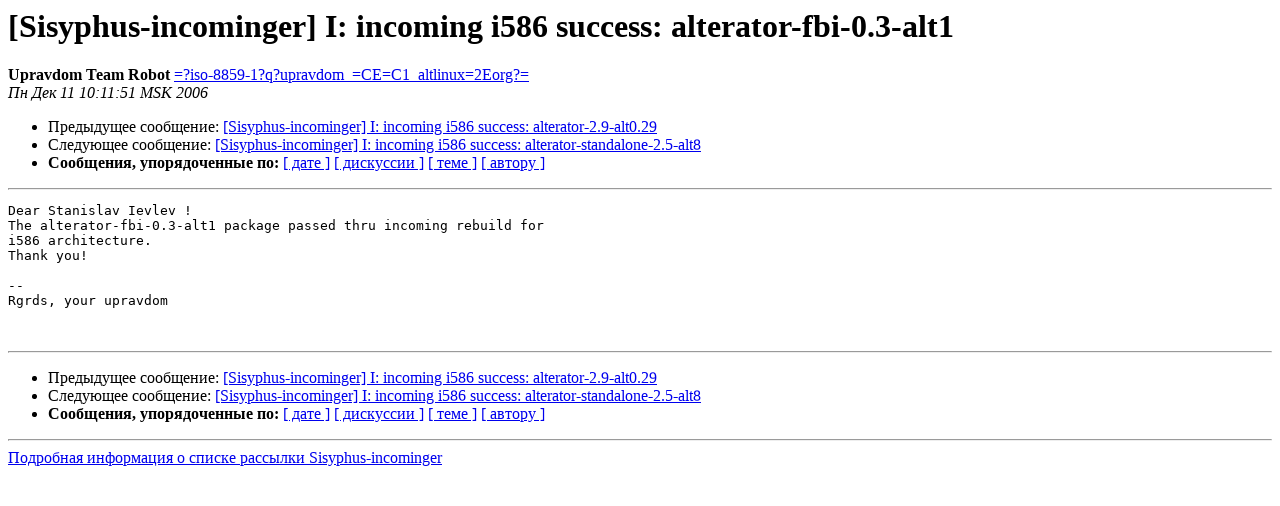

--- FILE ---
content_type: text/html
request_url: https://lists.altlinux.org/pipermail/sisyphus-incominger/2006-December/152142.html
body_size: 1054
content:
<!DOCTYPE HTML PUBLIC "-//W3C//DTD HTML 3.2//EN">
<HTML>
 <HEAD>
   <TITLE> [Sisyphus-incominger] I: incoming i586 success:	alterator-fbi-0.3-alt1
   </TITLE>
   <LINK REL="Index" HREF="index.html" >
   <LINK REL="made" HREF="mailto:sisyphus-incominger%40lists.altlinux.org?Subject=Re%3A%20%5BSisyphus-incominger%5D%20I%3A%20incoming%20i586%20success%3A%0A%09alterator-fbi-0.3-alt1&In-Reply-To=%3C20061211071151.4B3BAF6CF%40mash.office.altlinux.ru%3E">
   <META NAME="robots" CONTENT="index,nofollow">
   <META http-equiv="Content-Type" content="text/html; charset=koi8-r">
   <LINK REL="Previous"  HREF="152141.html">
   <LINK REL="Next"  HREF="152144.html">
 </HEAD>
 <BODY BGCOLOR="#ffffff">
   <H1>[Sisyphus-incominger] I: incoming i586 success:	alterator-fbi-0.3-alt1</H1>
    <B>Upravdom Team Robot</B> 
    <A HREF="mailto:sisyphus-incominger%40lists.altlinux.org?Subject=Re%3A%20%5BSisyphus-incominger%5D%20I%3A%20incoming%20i586%20success%3A%0A%09alterator-fbi-0.3-alt1&In-Reply-To=%3C20061211071151.4B3BAF6CF%40mash.office.altlinux.ru%3E"
       TITLE="[Sisyphus-incominger] I: incoming i586 success:	alterator-fbi-0.3-alt1">=?iso-8859-1?q?upravdom_=CE=C1_altlinux=2Eorg?=
       </A><BR>
    <I>Пн Дек 11 10:11:51 MSK 2006</I>
    <P><UL>
        <LI>Предыдущее сообщение: <A HREF="152141.html">[Sisyphus-incominger] I: incoming i586 success:	alterator-2.9-alt0.29
</A></li>
        <LI>Следующее сообщение: <A HREF="152144.html">[Sisyphus-incominger] I: incoming i586 success:	alterator-standalone-2.5-alt8
</A></li>
         <LI> <B>Сообщения, упорядоченные по:</B> 
              <a href="date.html#152142">[ дате ]</a>
              <a href="thread.html#152142">[ дискуссии ]</a>
              <a href="subject.html#152142">[ теме ]</a>
              <a href="author.html#152142">[ автору ]</a>
         </LI>
       </UL>
    <HR>  
<!--beginarticle-->
<PRE>Dear Stanislav Ievlev !
The alterator-fbi-0.3-alt1 package passed thru incoming rebuild for
i586 architecture.
Thank you!

-- 
Rgrds, your upravdom


</PRE>

<!--endarticle-->
    <HR>
    <P><UL>
        <!--threads-->
	<LI>Предыдущее сообщение: <A HREF="152141.html">[Sisyphus-incominger] I: incoming i586 success:	alterator-2.9-alt0.29
</A></li>
	<LI>Следующее сообщение: <A HREF="152144.html">[Sisyphus-incominger] I: incoming i586 success:	alterator-standalone-2.5-alt8
</A></li>
         <LI> <B>Сообщения, упорядоченные по:</B> 
              <a href="date.html#152142">[ дате ]</a>
              <a href="thread.html#152142">[ дискуссии ]</a>
              <a href="subject.html#152142">[ теме ]</a>
              <a href="author.html#152142">[ автору ]</a>
         </LI>
       </UL>
<hr>
<a href="https://lists.altlinux.org/mailman/listinfo/sisyphus-incominger">Подробная информация о списке рассылки Sisyphus-incominger</a><br>
</body></html>
